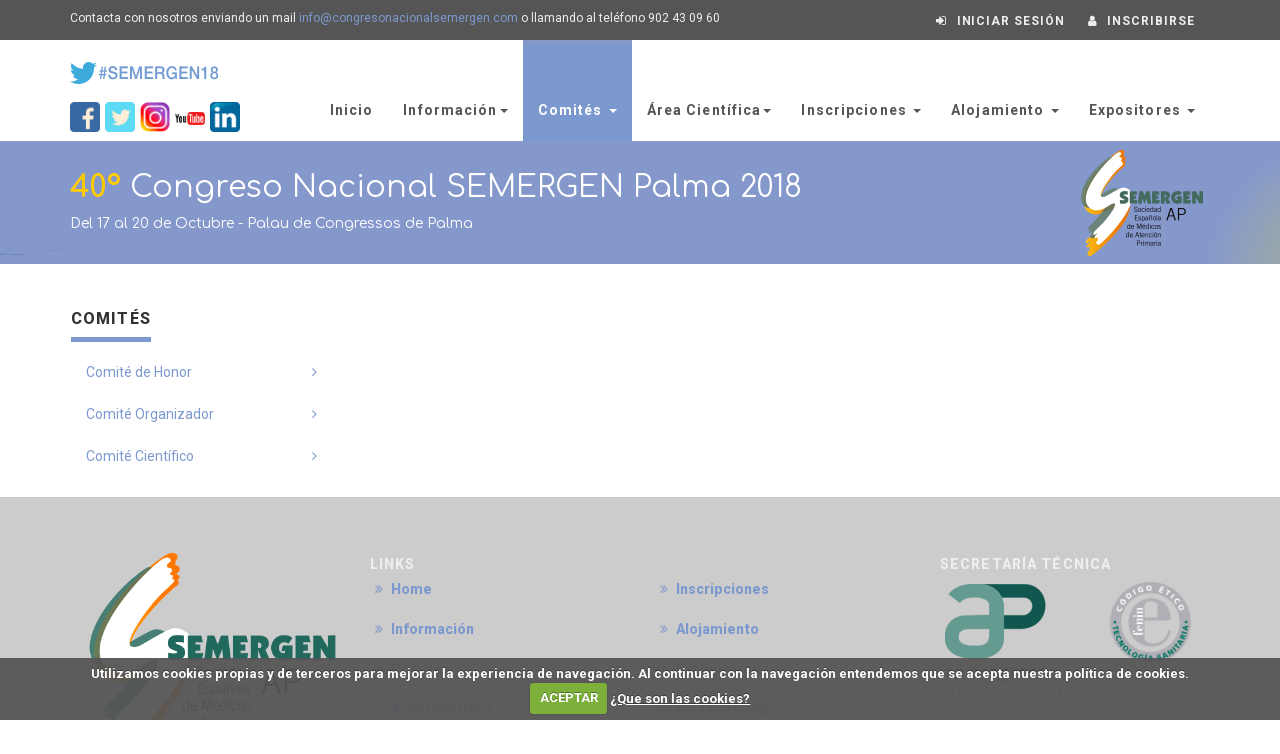

--- FILE ---
content_type: text/html; charset=UTF-8
request_url: https://2018.congresonacionalsemergen.com/?seccion=comites&subSeccion=detalleComites&id=Y9oA6ZaE7Z1HzN2Drnys-CyKdh1fdWxzA2XcIBTpzy8&idC=f1PFnBmNstEVWyjMRXChcJIZf1AvrqK4u7mrOIPPcUk
body_size: 7937
content:
<!DOCTYPE html>
<html lang="en">

<head>
    <title>40º CONGRESO NACIONAL SEMERGEN PALMA 2018</title>
    
    <!-- Meta -->
    <meta charset="utf-8">
    <meta name="viewport" content="width=device-width, initial-scale=1.0">
    <meta name="description" content="">
    <meta name="author" content="">

    <meta name="keywords" content="">

  		<meta property="og:title" content="Congreso Nacional SEMERGEN"/>
	<meta property="og:description" content="Estimados compañeros (as): Los integrantes de los Comités Organizador y Científico hemos comenzado a trabajar para que este Congreso sea de vuestro interés, no solo desde el punto de vista científico, sino también como lugar de encuentro y convivencia entre compañeros con idénticos retos profesionales en la búsqueda continua de la mejora de la calidad asistencial. Una mención especial merecen los residentes, pieza clave, presente y futuro de la Atención Primaria, cuya formación y actualización debe ser alentada y favorecida por las sociedades científicas. El lema de nuestro Congreso “Tu salud, nuestra mejor receta”, manifiesta el sentir y la vocación de servicio a nuestro pacientes, esencia última de nuestro trabajo. Nuestra labor es ayudarles para que acepten su enfermedad y acompañarles en todo el proceso, para garantizar una buena calidad de vida y la curación cuando fuera posible."/>
	<meta property="og:image" content="http://congresonacionalsemergen.com/images/bannerSalutacion.jpg"/>
	   
    <link href='https://fonts.googleapis.com/css?family=Roboto:400,100,100italic,300,300italic,500,700,800' rel='stylesheet' type='text/css'>
	<link href="https://fonts.googleapis.com/css?family=Comfortaa:300,400,700" rel="stylesheet">
	<link href="https://fonts.googleapis.com/css?family=Permanent+Marker" rel="stylesheet">
    
    <!-- Bootstrap and Font Awesome css -->
    <link rel="stylesheet" href="css/font-awesome.css">
    <link rel="stylesheet" href="https://maxcdn.bootstrapcdn.com/bootstrap/3.3.2/css/bootstrap.min.css">

    <!-- Css animations  -->
    <link href="css/animate.css" rel="stylesheet">

    <!-- Theme stylesheet, if possible do not edit this stylesheet -->
    <link href="css/style.default.css" rel="stylesheet" id="theme-stylesheet">

    <!-- Custom stylesheet - for your changes -->
    <link href="css/custom.css" rel="stylesheet">

    <link rel="shortcut icon" href="favicon.ico" type="image/x-icon" />
    <link href="css/owl.carousel.css" rel="stylesheet">
    <link href="css/owl.theme.css" rel="stylesheet">
    
    <link rel="stylesheet" href="css/cookiecuttr.css">
    
    <link rel="stylesheet" href="js/alertify.js-0.3.11/themes/alertify.core.css" />
	<link rel="stylesheet" href="js/alertify.js-0.3.11/themes/alertify.default.css" id="toggleCSS" />
    
    <!-- jQuery UI -->
	<link rel="stylesheet" href="plugins/jquery-ui-1.12.1/jquery-ui.min.css">

	
	
    <!-- contador -->
	<style type="text/css">
		.background {
			border-style: none;
			width: 62px;
			height: 30px;
		}
		.numbers {
			border-style: none;
			background-color: transparent;
			padding: 0px;
			margin: 0px;
			width: 62px;
			text-align: center; 
			font-family: Arial; 
			font-size: 20px;
			font-weight: normal;
			color: #FFFFFF;
		}
		.title { 
			border: none;    
			padding: 0px;
			margin: 0px 0px;
			width: 62px;
			text-align: center; 
			font-family: Arial; 
			font-size: 10px; 
			font-weight: normal;
			color: #FFF;
		}
		#form { 
			width: 100%;
			height: 60px;
			padding: 5px;
			margin: 0px auto;
			position: relative;  
		}
		.line {
			border-style: none;
			width: 62px; 
			height: 2px;
			z-index: 15;
		}
	</style>
	
	<script type="text/javascript">
		var year	= 2018;
		var month	= 10;
        var day		= 17;
        var hour	= 0;
        var minute	= 00;
		var tz		= -5;        
		
		var montharray=new Array("Jan","Feb","Mar","Apr","May","Jun","Jul","Aug","Sep","Oct","Nov","Dec");
		
		function countdown(yr,m,d,hr,min){
			theyear=yr;themonth=m;theday=d;thehour=hr;theminute=min;
			var today=new Date();
			var todayy=today.getYear();
			if (todayy < 1000) {
			todayy+=1900; }
			var todaym=today.getMonth();
			var todayd=today.getDate();
			var todayh=today.getHours();
			var todaymin=today.getMinutes();
			var todaysec=today.getSeconds();
			var todaystring1=montharray[todaym]+" "+todayd+", "+todayy+" "+todayh+":"+todaymin+":"+todaysec;
			var todaystring=Date.parse(todaystring1)+(tz*1000*60*60);
			var futurestring1=(montharray[m-1]+" "+d+", "+yr+" "+hr+":"+min);
			var futurestring=Date.parse(futurestring1)-(today.getTimezoneOffset()*(1000*60));
			var dd=futurestring-todaystring;
			var dday=Math.floor(dd/(60*60*1000*24)*1);
			var dhour=Math.floor((dd%(60*60*1000*24))/(60*60*1000)*1);
			var dmin=Math.floor(((dd%(60*60*1000*24))%(60*60*1000))/(60*1000)*1);
			var dsec=Math.floor((((dd%(60*60*1000*24))%(60*60*1000))%(60*1000))/1000*1);
			
			if(dday<=0&&dhour<=0&&dmin<=0&&dsec<=0){
				document.getElementById('dday').style.display="none";
				document.getElementById('dhour').style.display="none";
				document.getElementById('dmin').style.display="none";
				document.getElementById('dsec').style.display="none";
				document.getElementById('days').style.display="none";
				document.getElementById('hours').style.display="none";
				document.getElementById('minutes').style.display="none";
				document.getElementById('seconds').style.display="none";
				return;
			} else {
				document.getElementById('dday').innerHTML=dday;
				document.getElementById('dhour').innerHTML=dhour;
				document.getElementById('dmin').innerHTML=dmin;
				document.getElementById('dsec').innerHTML=dsec;
				setTimeout("countdown(theyear,themonth,theday,thehour,theminute)",1000);
			}
		}
	</script>
	
    <script src="https://ajax.googleapis.com/ajax/libs/jquery/1.11.0/jquery.min.js"></script>
	<script src="js/jquery.validate.js"></script>
    <script src="js/messages_es.js"></script>   
    <script src="js/customValidators.js"></script> 
	<script src="plugins/jquery-ui-1.12.1/jquery-ui.min.js"></script>
    
    <script>
		(function(i,s,o,g,r,a,m){i['GoogleAnalyticsObject']=r;i[r]=i[r]||function(){
		(i[r].q=i[r].q||[]).push(arguments)},i[r].l=1*new Date();a=s.createElement(o),
		m=s.getElementsByTagName(o)[0];a.async=1;a.src=g;m.parentNode.insertBefore(a,m)
		})(window,document,'script','https://www.google-analytics.com/analytics.js','ga');
		
		ga('create', 'UA-70177102-1', 'auto');
		ga('send', 'pageview');
    </script>
    
    <div id="fb-root"></div>
	<script>(function(d, s, id) {
      var js, fjs = d.getElementsByTagName(s)[0];
      if (d.getElementById(id)) return;
      js = d.createElement(s); js.id = id;
      js.src = "//connect.facebook.net/es_LA/all.js#xfbml=1";
      fjs.parentNode.insertBefore(js, fjs);
    }(document, 'script', 'facebook-jssdk'));</script>
</head>

<body onload="countdown(year,month,day,hour,minute)">
	<div id="all">
    	<header>
	<div id="top">
		<div class="container">
			<div class="row">
				<div class="col-xs-8 contact">
					<p class="hidden-sm hidden-xs">Contacta con nosotros enviando un mail <a href="mailto:info@congresonacionalsemergen.com">info@congresonacionalsemergen.com</a> o llamando al teléfono 902 43 09 60</p>
					<p class="hidden-md hidden-lg"><a href="tel:902430960" data-animate-hover="pulse"><i class="fa fa-phone"></i></a>  <a href="mailto:info@congresonacionalsemergen.com" data-animate-hover="pulse"><i class="fa fa-envelope"></i></a>
					</p>
				</div>
				<div class="col-xs-4">
										<div class="login">
						<a href="#" data-toggle="modal" data-target="#login-modal"><i class="fa fa-sign-in"></i> <span class="hidden-xs text-uppercase">Iniciar sesión</span></a>
						<a href="?seccion=registros&subSeccion=inscripciones"><i class="fa fa-user"></i> <span class="hidden-xs text-uppercase">Inscribirse</span></a>
					</div>

				</div>
			</div>
		</div>
	</div>
    <div class="navbar-affixed-top" data-spy="affix" data-offset-top="1" style="background-color:#FFF">
        <div class="navbar navbar-default yamm" role="navigation" id="navbar">
            <div class="container">
                <div class="navbar-header">
                    <a class="navbar-brand home" href="https://twitter.com/SEMERGENap?ref_src=twsrc%5Etfw&ref_url=http%3A%2F%2Fcongresonacionalsemergen.com%2FnuevaWeb%2Findex.php" target="_blank">    
                        <img src="images/logoTwitter.png" class="img-responsive" style="padding-top:12px">
                    </a>
                    <br/>
                    <a href="https://www.facebook.com/Semergen?_rdr=p" target="_blank">
                        <img src="images/rrss/facebook.jpg" class="img-responsive" style="float:left; width:30px">
                    </a>
                    <a href="https://twitter.com/@semergenap" target="_blank">
                        <img src="images/rrss/twitter.jpg" class="img-responsive" style="float:left; width:30px; margin-left:5px">
                    </a>
                    <a href="https://www.instagram.com/semergenap/" target="_blank">
                        <img src="images/rrss/instagram.jpg" class="img-responsive" style="float:left; width:30px; margin-left:5px">
                    </a>
                    <a href="https://www.youtube.com/channel/UCeBBhbr7yJX7rGqysAdySUQ" target="_blank">
                        <img src="images/rrss/youtube.jpg" class="img-responsive" style="padding-top:10px; float:left; width:30px; margin-left:5px">
                    </a>
                    <a href="https://www.linkedin.com/company/sociedad-espa%C3%B1ola-de-m%C3%A9dicos-de-atenci%C3%B3n-primaria-semergen-/" target="_blank">
                        <img src="images/rrss/linkedin.jpg" class="img-responsive" style="float:left; width:30px; margin-left:5px">
                    </a>
                    
                    <div class="navbar-buttons">
                        <button id="togglerN" type="button" class="navbar-toggle btn-template-main" data-toggle="collapse" data-target="#navigation">
                            <span class="sr-only">Navegación</span>
                            <i class="fa fa-align-justify"></i>
                        </button>
                    </div>
                </div>
                <div class="navbar-collapse collapse" id="navigation">
                    <ul class="nav navbar-nav navbar-right">
                        <li class="dropdown ">
                            <a href="index.php">
                            	Inicio
							</a>
                        </li>
                        						<li class="dropdown use-yamm yamm-fw ">
                            <a href="#" class="dropdown-toggle" data-toggle="dropdown">
                            	Información<b class="caret"></b>
							</a>
                            <ul class="dropdown-menu">
                                <li>
                                    <div class="yamm-content">
                                        <div class="row">
                                            <div class="col-sm-6">
                                                <img src="images/menuInformacion.jpg" class="img-responsive hidden-xs">
                                            </div>
                                            <div class="col-sm-3">
                                                <h5>Información</h5>
                                                <ul>
                                                    <li>
                                                    	<a href="index.php?seccion=informacion&subSeccion=salutacion">
                                                        	Presentación
														</a>
                                                    </li>
                                                    <li>
                                                        <a href="index.php?seccion=informacion&subSeccion=congresoSostenible">
                                                            Congreso Sostenible
                                                        </a>
                                                    </li>
                                                    <li>
                                                    	<a href="index.php?seccion=informacion&subSeccion=laSede">
                                                        	La Sede
														</a>
                                                    </li>
                                                    <li>
                                                    	<a href="index.php?seccion=informacion&subSeccion=laCiudad">
                                                        	La Ciudad
														</a>
                                                    </li>
                                                    <li>
														<a href="index.php?seccion=informacion&subSeccion=normasTwitter">
															Concurso congresista tuitero
														</a>
													</li>
													<li>
														<a href="index.php?seccion=informacion&subSeccion=normasSelfie">
															Concurso selfies
														</a>
													</li>
													<li>
														<a href="index.php?seccion=informacion&subSeccion=comunidad">
															Comunidad
														</a>
													</li>
                                                   	<li>
														<a href="index.php?seccion=informacion&subSeccion=video">
															Campaña donación de sangre. Tu solidaridad también cuenta ¡Participa!
														</a>
													</li>
                                                    <li>
														<a href="index.php?seccion=informacion&subSeccion=restauracion">
															Información sobre restauración
														</a>
													</li>
                                                    <li>
                                                        <a href="http://www.semergen.es/" target="_blank">
                                                            Web Oficial de SEMERGEN
                                                        </a>
                                                    </li>
                                                    
                                                    <li>
                                                    	<a href="index.php?seccion=informacion&subSeccion=secretariaTecnica">
                                                        	Secretaría Técnica
														</a>
                                                    </li>
                                                </ul>
                                            </div>
                                            <div class="col-sm-3">
                                                <h5>Transporte</h5>
                                                <ul>
                                                	<li>
                                                    	<a href="index.php?seccion=informacion&subSeccion=transporteUrbano">
                                                        	Transporte Urbano
														</a>
                                                    </li>
													<li>
                                                    	<a href="index.php?seccion=informacion&subSeccion=transporteDiscrecional">
                                                        	Transporte Discrecional
														</a>
                                                    </li>
                                                    <li>
														<a href="index.php?seccion=informacion&subSeccion=transporteCoctel">
															Transporte a la cena de clausura
														</a>
													</li>
                                                </ul>
                                                
                                                <h5>Congresos Anteriores</h5>
                                                <ul>
                                                    <li>
                                                        <a href="http://2013.congresonacionalsemergen.com/" target="_blank">
                                                            Congreso Nacional 2013
                                                        </a>
                                                    </li>
                                                    <li>
                                                        <a href="http://2014.congresonacionalsemergen.com/" target="_blank">
                                                            Congreso Nacional 2014
                                                        </a>
                                                    </li>
                                                    <li>
                                                        <a href="http://2015.congresonacionalsemergen.com/" target="_blank">
                                                            Congreso Nacional 2015
                                                        </a>
                                                    </li>
                                                    <li>
                                                        <a href="http://2016.congresonacionalsemergen.com/" target="_blank">
                                                            Congreso Nacional 2016
                                                        </a>
                                                    </li>
                                                    <li>
                                                        <a href="http://2017.congresonacionalsemergen.com/" target="_blank">
                                                            Congreso Nacional 2017
                                                        </a>
                                                    </li>
                                                </ul>
                                            </div>
                                        </div>
                                    </div>
                                </li>
                            </ul>
                        </li>
                        <li class="dropdown  active">
                            <a href="javascript: void(0)" class="dropdown-toggle" data-toggle="dropdown">
                            	Comités <b class="caret"></b>
							</a>
                            <ul class="dropdown-menu">
                                <li>
                                    <a href="index.php?seccion=comites&subSeccion=comites&id=bhHbeHwBvFO2FiI0OfkpSw">
                                        Comité de Honor
                                    </a>
                                </li>
                                <li>
                                    <a href="index.php?seccion=comites&subSeccion=comites&id=sDWszZ4wxFUYpF6uwqZEfg">
                                        Comité Organizador
                                    </a>
                                </li>
                                <li>
                                    <a href="index.php?seccion=comites&subSeccion=comites&id=twuytQ-VXWQEppT2YXtp_Q">
                                        Comité Científico
                                    </a>
                                </li>
                            </ul>
                        </li>
                        <li class="dropdown use-yamm yamm-fw ">
                            <a href="#" class="dropdown-toggle" data-toggle="dropdown">
                            	Área Científica<b class="caret"></b>
							</a>
                            <ul class="dropdown-menu">
                                <li>
                                    <div class="yamm-content">
                                        <div class="row">
                                            <div class="col-sm-6">
                                                <img src="images/menuAreaCientifica.jpg" class="img-responsive hidden-xs">
                                            </div>
                                            <div class="col-sm-3">
                                                <h5>Programa</h5>
                                                <ul>
                                                    <li>
                                                    	<a href="index.php?seccion=areaCientifica&subSeccion=programa">
                                                        	Programa
														</a>
                                                    </li>
                                                    <li>
                                                    	<a href="docs/programa.pdf" target="_blank">
                                                        	Programa (PDF)
														</a>
                                                    </li>
                                               		<li>
                                                    	<a href="docs/guiaCongresista.pdf" target="_blank">
                                                            Guía del congresista
                                                        </a>
                                                    </li>
                                                                                                            <li>
                                                            <a href="index.php?seccion=areaCientifica&subSeccion=acreditacion">
                                                                Acreditación
                                                            </a>
                                                        </li>
                                                                                                        </ul>
                                                
                                                <h5>Cronograma</h5>
                                                <ul>
                                                    <li>
														<a href="index.php?seccion=areaCientifica&subSeccion=cronograma17">
															Cronograma Miércoles
														</a>
													</li> 
													<li>
														<a href="index.php?seccion=areaCientifica&subSeccion=cronograma18">
															Cronograma Jueves
														</a>
													</li> 
													<li>
														<a href="index.php?seccion=areaCientifica&subSeccion=cronograma19">
															Cronograma Viernes
														</a>
													</li> 
													<li>
														<a href="index.php?seccion=areaCientifica&subSeccion=cronograma20">
															Cronograma Sábado
														</a>
													</li>
                                                </ul>
                                                
                                                <h5>SEMERGEN y la Comunidad</h5>
                                                <ul>
                                                	<li>
														<a href="?seccion=areaCientifica&subSeccion=solidaria">
															Bases Premios SEMERGEN Solidaria
														</a>
													</li>
                                                	<li>
														<a href="?seccion=areaCientifica&subSeccion=SEMERGENsolidaria">
															SEMERGEN Solidaria 
														</a>
													</li>
												</ul>
                                               
                                            </div>
                                            <div class="col-sm-3">
                                              	<h5>Comunicaciones</h5>
                                                <ul>
                                                	                                                        <li>
                                                            <a href="?seccion=areaCientifica&subSeccion=comunicaciones">
                                                                Normativa Comunicaciones
                                                            </a>
                                                        </li>
                                                        													    <li>
                                                            <a href="?seccion=areaCientifica&subSeccion=normativaSeleccionDefensa">
                                                                Normativa Selección de Defensa de Comunicaciones
                                                            </a>
                                                        </li>
													                                                        <li>
                                                            <a href="?seccion=areaCientifica&subSeccion=formularioComunicaciones1">
                                                                Envío de Comunicaciones
                                                            </a>
                                                        </li>
                                                                                                                <li>
                                                            <a href="docs/bComunicaciones.pdf" target="_blank">
                                                                Descargar Normativa
                                                            </a>
                                                        </li>
                                                                                                     		<li>
														<a href="docs/comunicaciones.pdf" target="_blank">
															Sesiones de Defensa de Comunicaciones
														</a>
													</li>
                                              		
                                               		<li>
														<a href="?seccion=areaCientifica&subSeccion=aulaPoster">
															Aula Virtual de e-Pósters
														</a>
													</li>
                                               		<li>
														<a href="?seccion=areaCientifica&subSeccion=premios">
															Premios
														</a>
													</li>
                                                </ul>
                                                
                                               	<h5>Documentación</h5>
                                                <ul>
                                                    <li>
                                                    	<a href="docs/decalogo.pdf" target="_blank">
                                                        	Decálogo del moderador
														</a>
                                                    </li>
                                                    <li>
                                                    	<a href="docs/talleres.pdf" target="_blank">
                                                        	Normas de realización de talleres
														</a>
                                                    </li>
                                                                                                            <li>
                                                            <a href="index.php?seccion=areaCientifica&subSeccion=plantillas">
                                                                Plantillas
                                                            </a>
                                                        </li>
                                                                                                            <li>
                                                    	<a href="http://www.elsevier.es/es-revista-semergen-medicina-familia-40-congresos-39-congreso-nacional-semergen-55" target="_blank">
                                                            Revista del 39º Congreso Nacional SEMERGEN Granada
                                                        </a>
                                                    </li>
                                                    <li>
                                                    	<a href="docs/premiosVir.pdf" target="_blank">
                                                            Premios VIR
                                                        </a>
                                                    </li>
                                                    <li>
														<a href="?seccion=areaCientifica&subSeccion=becas">
															Becas
														</a>
													</li>
                                                </ul>
                                                
                                                <h5>Talleres</h5>
                                                <ul>
                                                    <li>
                                                    	<a href="index.php?seccion=areaCientifica&subSeccion=talleres">
                                                        	Inscripción a talleres
														</a>
                                                    </li>
                                                </ul>
                                            </div>
                                        </div>
                                    </div>
                                </li>
                            </ul>
                        </li>
                        <li class="dropdown ">
                            <a href="javascript: void(0)" class="dropdown-toggle" data-toggle="dropdown">
                            	Inscripciones <b class="caret"></b>
							</a>
                            <ul class="dropdown-menu">
                                <li>
                                	<a href="https://www.semergen.es/index.php?seccion=sociedad&subSeccion=hazteSocio" target="_blank">
                                        Hazte socio
									</a>
                                </li>
                                <li>
                                	<a href="?seccion=registros&subSeccion=inscripciones">
                                        Información de Inscripción
									</a>
                                </li>
                                                                    <li>
                                    	<a href="?seccion=registros&subSeccion=formularioInscripcion">
                                            Inscripción Online
										</a>
                                    </li>
                                                                        <li>
	                                    <a href="docs/bInscripcion.pdf" target="_blank">
                                            Boletín Inscripcion (PDF)
                                    	</a>
                                    </li>
                                                                </ul>
                        </li>
                        <li class="dropdown ">
                            <a href="javascript: void(0)" class="dropdown-toggle" data-toggle="dropdown">
                            	Alojamiento <b class="caret"></b>
							</a>
                            <ul class="dropdown-menu">
                               	<li>
                                	<a href="?seccion=alojamiento&subSeccion=alojamiento">
                                    	Información de Reservas
                                    </a>
                                </li>
                                
                                                                    <li>
                                    	<a href="?seccion=alojamiento&subSeccion=formularioReservas">
                                            Reserva Online
										</a>
                                    </li>
                                                                        <li>
                                    	<a href="docs/bAlojamiento.pdf" target="_blank">
                                            Boletín Reservas (PDF)
                                    	</a>
									</li>
                                                                </ul>
                        </li>
                        <li class="dropdown">
                            <a href="javascript: void(0)" class="dropdown-toggle" data-toggle="dropdown">
                            	Expositores <b class="caret"></b>
							</a>
                            <ul class="dropdown-menu">
                                <li>
                                	<a href="?seccion=areaComercial&subSeccion=planoExposicion">
                                         Plano de Exposición
									</a>
                                </li>
                                
                                <li>
                                	<a href="?seccion=areaComercial&subSeccion=validacion">
                                        Código Ético (SVE FENIN) 
									</a>
                                </li>
								
                                <li>
                                	<a href="?seccion=areaComercial&subSeccion=contratas">
                                        Contratas
									</a>
                                </li>
                                
                                                                    <li>
                                    	<a href="docs/dossier.pdf" target="_blank">
                                            Dossier Comercial
										</a>
                                    </li>
                                                                        <li>
                                    	<a href="docs/normasMontaje.pdf" target="_blank">
                                        	Normativa de envío y montaje
										</a>
                                    </li>                                    
                                                                </ul>
                        </li>
						                    </ul>
                </div>
            </div>
        </div>
    </div>
</header>

<section>
    <div class="row" style="margin:0px; padding:0px">
        <div class="col-sm-12" style="margin:0px; padding:0px">
							<div id="heading-breadcrumbs">
					<div class="container">
						<div class="row">
							<div class="col-md-12">
								<h1><span id="marked">40º</span> <span id="standard">Congreso Nacional SEMERGEN Palma 2018</span></h1>
								<p>Del 17 al 20 de Octubre - Palau de Congressos de Palma
							</div>
						</div>
					</div>
				</div>
				        </div>
    </div>
</section>

<script>
 $("#togglerN").on("click", function(){
	//alert($(window).scrollTop());
	if($(window).scrollTop() < 5){
		window.scrollTo(0, 5); 
	}
 });
</script>

<div class="container">
	<div class="row">
    	<div class="col-sm-3 visible-lg visible-md">
			<div class="panel panel-default sidebar-menu with-icons">
    <div class="panel-heading">
        <h3 class="panel-title">Comités</h3>
    </div>
    <div class="panel-body">
        <ul class="nav nav-pills nav-stacked">
    		<li >
                <a href="index.php?seccion=comites&subSeccion=comites&id=bhHbeHwBvFO2FiI0OfkpSw">
                    Comité de Honor
                </a>
            </li>
            <li >
                <a href="index.php?seccion=comites&subSeccion=comites&id=sDWszZ4wxFUYpF6uwqZEfg">
                    Comité Organizador
                </a>
            </li>
            <li >
                <a href="index.php?seccion=comites&subSeccion=comites&id=twuytQ-VXWQEppT2YXtp_Q">
                    Comité Científico
                </a>
            </li>
		</ul>
	</div>
</div>
        </div>
        <div class="col-md-9 col-sm-12 col-xs-12">
            							
        </div>
    </div>
</div><footer id="footer">
	<div class="container">
    	<div class="col-md-3 col-sm-6">
        	<div>
                <a href="http://www.semergen.es/" target="_blank">
                    <img src="images/semergenPie.png" class="img-responsive">
                </a>
            </div>
            <div class="blog-entries">
                <p>
                    C/ Jorge Juan 66 - local, 28009 - Madrid
                    <br/>
                    Teléfono: 91 500 21 71
                    <br/>
                    Email: <a href="mailto:secretaria@semergen.es">secretaria@semergen.es</a>
                </p>
            </div>
		</div>
        <div class="col-sm-3 col-xs-12">
        	<h4>Links</h4>
            <div class="blog-entries">
            	<div class="name same-height-always" style="min-height:30px">
                    <h5><a href="index.php"><i class="fa fa-angle-double-right" aria-hidden="true"></i> Home</a></h5>
				</div>
                <div class="name same-height-always" style="min-height:30px">
                    <h5>
                    	<a href="index.php?seccion=informacion&subSeccion=salutacion">
                        	<i class="fa fa-angle-double-right" aria-hidden="true"></i> Información
						</a>
					</h5>
				</div>
                <div class="name same-height-always" style="min-height:30px">
                    <h5>
                    	<a href="index.php?seccion=comites&subSeccion=comites&id=sDWszZ4wxFUYpF6uwqZEfg">
                        	<i class="fa fa-angle-double-right" aria-hidden="true"></i> Comités
						</a>
					</h5>
				</div>
                <div class="name same-height-always" style="min-height:30px">
                    <h5>
                    	<a href="index.php?seccion=areaCientifica&subSeccion=programa">
                        	<i class="fa fa-angle-double-right" aria-hidden="true"></i> Área Científica
						</a>
					</h5>
                </div>
            </div>
        </div>
        <div class="col-sm-3 col-xs-12">
        	<h4>&nbsp;</h4>
            <div class="blog-entries">
                <div class="name same-height-always" style="min-height:30px">
                    <h5>
                    	<a href="index.php?seccion=registros&subSeccion=inscripciones">
                        	<i class="fa fa-angle-double-right" aria-hidden="true"></i> Inscripciones
						</a>
					</h5>
				</div>
                <div class="name same-height-always" style="min-height:30px">
                    <h5>
                    	<a href="index.php?seccion=alojamiento&subSeccion=alojamiento">
                        	<i class="fa fa-angle-double-right" aria-hidden="true"></i> Alojamiento
						</a>
					</h5>
				</div>
                <div class="name same-height-always" style="min-height:30px">
                    <h5>
                    	<a href="index.php?seccion=areaComercial&subSeccion=planoExposicion">
                        	<i class="fa fa-angle-double-right" aria-hidden="true"></i> Expositores
						</a>
					</h5>
				</div>
                					<div class="name same-height-always" style="min-height:30px">
                    	<h5>
                            <a href='#loginModal' data-toggle="modal">
                                <i class="fa fa-angle-double-right" aria-hidden="true"></i>Área Personal
                            </a>
						</h5>
					</div>
					            </div>
        </div>
        <div class="col-sm-3 col-xs-12">
            <h4>Secretaría Técnica</h4>
            <div class="row">
				<div class="col-lg-7">
					<a href="index.php?seccion=informacion&subSeccion=secretariaTecnica">
						<img src="images/secretariaTecnica.png">
					</a>
				</div>
				<div class="col-lg-5">
					<img src="images/codigoEtico.png" class="img-responsive">
				</div>
			</div>
            <div>
                <p>
                    C/ Narvaez 15 - 1º Izquierda
                    <br/>
                    CP: 28009 Madrid
                    <br/>
                    Tfno: 902 430 960 / Fax: 902 430 959 
                    <br/>
                    Mail: <a href="mailto:info@apcongress.es">info@apcongress.es</a>
                </p>
            </div>
        </div>
	</div>
</footer>
<div id="copyright">
    <div class="container">
        <div class="col-lg-12">
        	<p style="text-align:center">
            	El dominio web www.congresonacionalsemergen.com pertenece a APCongress (Atención Primaria Congresos S.L.) con CIF B84678051, y domicilio en C/Narváez 15, 1º Izda. , 28009 Madrid. Pueden contactar en info@apcongress.es . Inscrito en el Registro Mercantil de Madrid, Tomo 22.616, Folio 12, Hoja M404431
            </p>
        </div>
        <div class="col-lg-3">
        	<p class="pull-left">2017 © Todos los derechos Reservados</p>
        </div>
        <div class="col-lg-3">
            <div class="copyRightText">
                <p style="text-align:center">
                    <a href="index.php?seccion=informacion&subSeccion=usoCookies">
                        Politica de Cookies
                    </a>
                </p>
            </div>
        </div>
        <div class="col-lg-3">
            <div class="copyRightText">
                				<p style="text-align:right">
					Visitante Número 2622710				</p>
            </div>
        </div>
        <div class="col-lg-3">            
            <div class="social team-member" style="padding-bottom:0px; margin-bottom:0px">
                <div class="social" style="padding-bottom:0px; margin-bottom:0px">
                    <a href="https://www.facebook.com/Semergen/" target="_blank" class="external facebook" data-animate-hover="pulse"><i class="fa fa-facebook"></i></a>
                    <a href="https://www.youtube.com/channel/UCeBBhbr7yJX7rGqysAdySUQ" target="_blank" class="external gplus" data-animate-hover="pulse"><i class="fa fa-youtube"></i></a>
                    <a href="https://twitter.com/SEMERGENap?ref_src=twsrc%5Etf" target="_blank" class="external twitter" data-animate-hover="pulse"><i class="fa fa-twitter"></i></a>
                    <a href="mailto:info@congresonacionalsemergen.com" class="email" data-animate-hover="pulse"><i class="fa fa-envelope"></i></a>
                </div>
            </div>
        </div>
    </div>
</div> 
	</div>
	

  	<!-- INICIO SESION MODAL -->
  	<div class="modal fade" id="login-modal" tabindex="-1" role="dialog" aria-labelledby="Login" aria-hidden="true">
		<div class="modal-dialog modal-sm">

			<div class="modal-content">
				<div class="modal-header" style="background-color:#8498cb">
					<button type="button" class="close" data-dismiss="modal" aria-hidden="true">&times;</button>
					<h4 class="modal-title" id="Login" style="color:#FFF">Iniciar sesión</h4>
				</div>
				<div class="modal-body">
					<form name="logueo" action="libPHP/sesionSegura.php" target="_self" method="post" class="reg-page">
						<div class="form-group">
							<input type="text" class="form-control" placeholder="Introduzca su usuario" id="usuario" name="usuario">
						</div>
						<div class="form-group">
							<input type="password" class="form-control" placeholder="Introduzca su contraseña" id="pass" name="pass">
						</div>
						
						
						<div class="form-group">
							<button id="loginSubmit" class="btn btn-template-main"><i class="fa fa-sign-in"></i> Entrar</button>
						</div>
						
                        <p class="text-center text-muted">
                        	<a href="index.php?seccion=registros&subSeccion=inscripciones">
                            	<strong>¿Aún no está registrado?</strong> Haga click aquí.
							</a>
                        </p>
						<p class="text-center text-muted">
                        	<a href="index.php?seccion=areaPersonal&subSeccion=recordarContrasena">
                                <strong>¿Olvidó su contraseña?</strong>
                            </a>
                        </p>
					</form>

				</div>
			</div>
		</div>
	</div>

	<!-- *** LOGIN MODAL END *** -->
	
    <script>
        window.jQuery || document.write('<script src="js/jquery-1.11.0.min.js"><\/script>')
    </script>
    <script src="https://maxcdn.bootstrapcdn.com/bootstrap/3.3.2/js/bootstrap.min.js"></script>
    
    <script src="js/jquery.cookie.js"></script>
    <script src="js/waypoints.min.js"></script>
    <script src="js/jquery.counterup.min.js"></script>
    <script src="js/jquery.parallax-1.1.3.js"></script>
    <script src="js/front.js"></script>
    <script src="js/owl.carousel.min.js"></script>
    
    <script src="js/jquery.cookie.js"></script>
	<script src="js/jquery.cookiecuttr.js"></script>
	
	<script src="js/imageMapResizer.min.js"></script>
	<script type="text/javascript" src="js/jquery.maphilight.js"></script>
    
    <script>
        $("#loginSubmit").on("click", function () {
           $("#logueo").submit();
        }); 
		
        $(document).ready(function () {
            // activate cookie cutter
            $.cookieCuttr({
            cookieDeclineButton: false,
            cookieAnalyticsMessage: "Utilizamos cookies propias y de terceros para mejorar la experiencia de navegación. Al continuar con la navegación entendemos que se acepta nuestra política de cookies."
            });
        });      
    </script>
</body>
</html>

--- FILE ---
content_type: text/javascript
request_url: https://2018.congresonacionalsemergen.com/js/customValidators.js
body_size: 358
content:
/*
 * The Número de Identificación Fiscal ( NIF ) is the way tax identification used in Spain for individuals
 */
$.validator.addMethod("dni", function(entrada, element) {
	"use strict";

	if (this.optional(element)){
		return true;
	}
	
	var letras = ['T', 'R', 'W', 'A', 'G', 'M', 'Y', 'F', 'P', 'D', 'X', 'B', 'N', 'J', 'Z', 'S', 'Q', 'V', 'H', 'L', 'C', 'K', 'E'];
	var valido = true;
	var limpia = entrada.toUpperCase().trim();
	
	if(limpia.length != 9){
		valido = false;
	} else {			
		var num = parseInt(limpia.substr(0,8), 10);
		var letra = limpia.substr(8,9);
		var letraCalculada = letras[num % 23];
	
		if(letra != letraCalculada){
			valido = false;
		}
	}
	
	return valido;

}, "El DNI es incorrecto." );

$.validator.addMethod("nie", function(entrada, element) {
	"use strict";

	if (this.optional(element)){
		return true;
	}
	
	var letras = ['T', 'R', 'W', 'A', 'G', 'M', 'Y', 'F', 'P', 'D', 'X', 'B', 'N', 'J', 'Z', 'S', 'Q', 'V', 'H', 'L', 'C', 'K', 'E'];
	var valido = true;
	var limpia = entrada.toUpperCase().trim();
	
	if(limpia.length != 9){
		valido = false;
	} else {
		var letraInicio = limpia.substr(0,1);
		var num = parseInt(limpia.substr(1,8), 10);
		
		if(letraInicio == 'Y'){
			num += 10000000;
		} else if(letraInicio == 'Z'){
			num += 20000000;
		} else if(letraInicio != 'X'){
			valido = false;
		} 
		
		var letra = limpia.substr(8,9);
		var letraCalculada = letras[num % 23];
	
		if(letra != letraCalculada){
			valido = false;
		}
	}
	
	return valido;

}, "El NIE es incorrecto." );

--- FILE ---
content_type: text/javascript
request_url: https://2018.congresonacionalsemergen.com/js/front.js
body_size: 2157
content:
if ($.cookie("theme_csspath")) {
    $('link#theme-stylesheet').attr("href", $.cookie("theme_csspath"));
}
if ($.cookie("theme_layout")) {
    $('body').addClass($.cookie("theme_layout"));
}

$(function () {

    sliderHomepage();
    sliders();
    fullScreenContainer();
    productDetailGallery(4000);
    menuSliding();
    productDetailSizes();
    utils();
    animations();
    counters();
    demo();

});

/* for demo purpose only - can be deleted */

function demo() {

    if ($.cookie("theme_csspath")) {
	$('link#theme-stylesheet').attr("href", $.cookie("theme_csspath"));
    }

    $("#colour").change(function () {

	if ($(this).val() !== '') {

	    var theme_csspath = 'css/style.' + $(this).val() + '.css';

	    $('link#theme-stylesheet').attr("href", theme_csspath);

	    $.cookie("theme_csspath", theme_csspath, {expires: 365, path: '/'});
	}

	return false;
    });
    
    $("#layout").change(function () {

	if ($(this).val() !== '') {

            var theme_layout = $(this).val();

            $('body').removeClass('wide');
            $('body').removeClass('boxed');
            
            $('body').addClass(theme_layout);

	    $.cookie("theme_layout", theme_layout, {expires: 365, path: '/'});
	}

	return false;
    });    
}

/* slider homepage */

function sliderHomepage() {
    if ($('#slider').length) {
	var owl = $("#slider");

	$("#slider").owlCarousel({
	    autoPlay: 3000,
	    items: 4,
	    itemsDesktopSmall: [900, 3],
	    itemsTablet: [600, 3],
	    itemsMobile: [500, 2]
	});
    }

}
/* sliders */

function sliders() {
    if ($('.owl-carousel').length) {

	$(".customers").owlCarousel({
	    items: 6,
	    itemsDesktopSmall: [990, 4],
	    itemsTablet: [768, 2],
	    itemsMobile: [480, 1]
	});

	$(".testimonials").owlCarousel({
	    items: 4,
	    itemsDesktopSmall: [990, 3],
	    itemsTablet: [768, 2],
	    itemsMobile: [480, 1]
	});

	$('.project').owlCarousel({
	    navigation: true, // Show next and prev buttons
	    navigationText: ["<i class='fa fa-angle-left'></i>", "<i class='fa fa-angle-right'></i>"],
	    slideSpeed: 300,
	    paginationSpeed: 400,
	    autoPlay: true,
	    stopOnHover: true,
	    singleItem: true,
	    afterInit: '',
	    lazyLoad: true
	});

	$('.homepage').owlCarousel({
	    navigation: false, // Show next and prev buttons
	    navigationText: ["<i class='fa fa-angle-left'></i>", "<i class='fa fa-angle-right'></i>"],
	    slideSpeed: 2000,
	    paginationSpeed: 1000,
	    autoPlay: true,
	    stopOnHover: true,
	    singleItem: true,
	    lazyLoad: false,
	    addClassActive: true,
	    afterInit: function () {
		//animationsSlider();
	    },
	    afterMove: function () {
		//animationsSlider();
	    }
	});
    }

}



/* menu sliding */

function menuSliding() {


    $('.dropdown').on('show.bs.dropdown', function (e) {

	if ($(window).width() > 750) {
	    $(this).find('.dropdown-menu').first().stop(true, true).slideDown();

	}
	else {
	    $(this).find('.dropdown-menu').first().stop(true, true).show();
	}
    }

    );
    $('.dropdown').on('hide.bs.dropdown', function (e) {
	if ($(window).width() > 750) {
	    $(this).find('.dropdown-menu').first().stop(true, true).slideUp();
	}
	else {
	    $(this).find('.dropdown-menu').first().stop(true, true).hide();
	}
    });

}

/* animations */

function animations() {
    delayTime = 0;
    $('[data-animate]').css({opacity: '0'});
    $('[data-animate]').waypoint(function (direction) {
	delayTime += 150;
	$(this).delay(delayTime).queue(function (next) {
	    $(this).toggleClass('animated');
	    $(this).toggleClass($(this).data('animate'));
	    delayTime = 0;
	    next();
	    //$(this).removeClass('animated');
	    //$(this).toggleClass($(this).data('animate'));
	});
    },
	    {
		offset: '90%',
		triggerOnce: true
	    });

    $('[data-animate-hover]').hover(function () {
	$(this).css({opacity: 1});
	$(this).addClass('animated');
	$(this).removeClass($(this).data('animate'));
	$(this).addClass($(this).data('animate-hover'));
    }, function () {
	$(this).removeClass('animated');
	$(this).removeClass($(this).data('animate-hover'));
    });

}

function animationsSlider() {

    var delayTimeSlider = 400;

    $('.owl-item:not(.active) [data-animate-always]').each(function () {

	$(this).removeClass('animated');
	$(this).removeClass($(this).data('animate-always'));
	$(this).stop(true, true, true).css({opacity: 0});

    });

    $('.owl-item.active [data-animate-always]').each(function () {
	delayTimeSlider += 500;

	$(this).delay(delayTimeSlider).queue(function (next) {
	    $(this).addClass('animated');
	    $(this).addClass($(this).data('animate-always'));

	    console.log($(this).data('animate-always'));

	});
    });



}

/* counters */

function counters() {

    $('.counter').counterUp({
	delay: 10,
	time: 1000
    });

}


/* picture zoom */

function pictureZoom() {

    $('.product .image, .post .image, .photostream div').each(function () {
	var imgHeight = $(this).find('img').height();
	$(this).height(imgHeight);
    });
}

/* full screen intro */

function fullScreenContainer() {

    var screenWidth = $(window).width() + "px";

    if ($(window).height() > 500) {
	var screenHeight = $(window).height() + "px";
    }
    else {
	var screenHeight = "500px";
    }


    $("#intro, #intro .item").css({
	width: screenWidth,
	height: screenHeight
    });
}
function utils() {

    /* tooltips */

    $('[data-toggle="tooltip"]').tooltip();

    /* click on the box activates the radio */

    $('#checkout').on('click', '.box.shipping-method, .box.payment-method', function (e) {
	var radio = $(this).find(':radio');
	radio.prop('checked', true);
    });
    /* click on the box activates the link in it */

    $('.box.clickable').on('click', function (e) {

	window.location = $(this).find('a').attr('href');
    });
    /* external links in new window*/

    $('.external').on('click', function (e) {

	e.preventDefault();
	window.open($(this).attr("href"));
    });
    /* animated scrolling */

    $('.scroll-to, .scroll-to-top').click(function (event) {

	var full_url = this.href;
	var parts = full_url.split("#");
	if (parts.length > 1) {

	    scrollTo(full_url);
	    event.preventDefault();
	}
    });
    function scrollTo(full_url) {
	var parts = full_url.split("#");
	var trgt = parts[1];
	var target_offset = $("#" + trgt).offset();
	var target_top = target_offset.top - 100;
	if (target_top < 0) {
	    target_top = 0;
	}

	$('html, body').animate({
	    scrollTop: target_top
	}, 1000);
    }
}

/* product detail gallery */

function productDetailGallery(confDetailSwitch) {
    $('.thumb:first').addClass('active');
    timer = setInterval(autoSwitch, confDetailSwitch);
    $(".thumb").click(function (e) {

	switchImage($(this));
	clearInterval(timer);
	timer = setInterval(autoSwitch, confDetailSwitch);
	e.preventDefault();
    }
    );
    $('#mainImage').hover(function () {
	clearInterval(timer);
    }, function () {
	timer = setInterval(autoSwitch, confDetailSwitch);
    });
    function autoSwitch() {
	var nextThumb = $('.thumb.active').closest('div').next('div').find('.thumb');
	if (nextThumb.length == 0) {
	    nextThumb = $('.thumb:first');
	}
	switchImage(nextThumb);
    }

    function switchImage(thumb) {

	$('.thumb').removeClass('active');
	var bigUrl = thumb.attr('href');
	thumb.addClass('active');
	$('#mainImage img').attr('src', bigUrl);
    }
}

/* product detail sizes */

function productDetailSizes() {
    $('.sizes a').click(function (e) {
	e.preventDefault();
	$('.sizes a').removeClass('active');
	$('.size-input').prop('checked', false);
	$(this).addClass('active');
	$(this).next('input').prop('checked', true);
    });
}


$.fn.alignElementsSameHeight = function () {
    $('.same-height-row').each(function () {

	var maxHeight = 0;
	var children = $(this).find('.same-height');
	children.height('auto');
	if ($(window).width() > 768) {
	    children.each(function () {
		if ($(this).innerHeight() > maxHeight) {
		    maxHeight = $(this).innerHeight();
		}
	    });
	    children.innerHeight(maxHeight);
	}

	maxHeight = 0;
	children = $(this).find('.same-height-always');
	children.height('auto');
	children.each(function () {
	    if ($(this).height() > maxHeight) {
		maxHeight = $(this).innerHeight();
	    }
	});
	children.innerHeight(maxHeight);

    });
}

$(window).load(function () {

    windowWidth = $(window).width();

    $(this).alignElementsSameHeight();
    pictureZoom();
});
$(window).resize(function () {

    newWindowWidth = $(window).width();

    if (windowWidth !== newWindowWidth) {
	setTimeout(function () {
	    $(this).alignElementsSameHeight();
	    fullScreenContainer();
	    pictureZoom();
	}, 205);
	windowWidth = newWindowWidth;
    }

});


--- FILE ---
content_type: text/javascript
request_url: https://2018.congresonacionalsemergen.com/js/messages_es.js
body_size: 154
content:
/*
 * Translated default messages for the jQuery validation plugin.
 * Locale: ES (Spanish; Español)
 */
jQuery.extend(jQuery.validator.messages, {
  required: "Este campo es obligatorio",
  remote: "Por favor, rellene este campo",
  digits: "Por favor, escriba sólo dígitos",
  email: "Por favor, escriba una dirección de correo válida",
  maxlength: jQuery.validator.format("Por favor, no escriba más de {0} caracteres"),
});